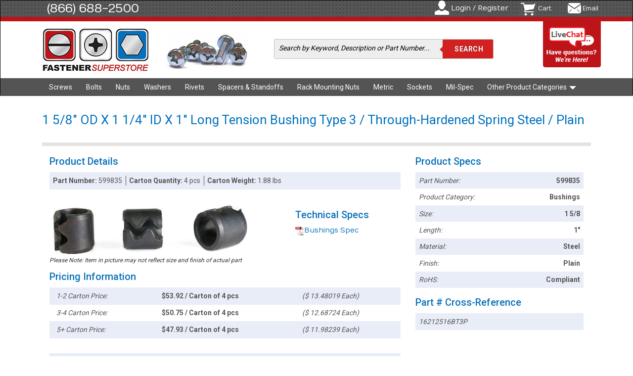

--- FILE ---
content_type: text/javascript; charset=utf-8
request_url: https://api.getdrip.com/client/track?url=https%3A%2F%2Fwww.fastenersuperstore.com%2Fproducts%2F599835%2Ftension-bushings&visitor_uuid=b352e27573f345afbc7fa1544e3847d6&_action=Visited%20a%20page&source=drip&drip_account_id=2464071&callback=Drip_806359248
body_size: -168
content:
Drip_806359248({ success: true, visitor_uuid: "b352e27573f345afbc7fa1544e3847d6", anonymous: true });

--- FILE ---
content_type: text/javascript; charset=utf-8
request_url: https://api.getdrip.com/client/events/visit?drip_account_id=2464071&referrer=&url=https%3A%2F%2Fwww.fastenersuperstore.com%2Fproducts%2F599835%2Ftension-bushings&domain=www.fastenersuperstore.com&time_zone=UTC&enable_third_party_cookies=f&callback=Drip_307462674
body_size: -184
content:
Drip_307462674({ success: true, visitor_uuid: "b352e27573f345afbc7fa1544e3847d6" });